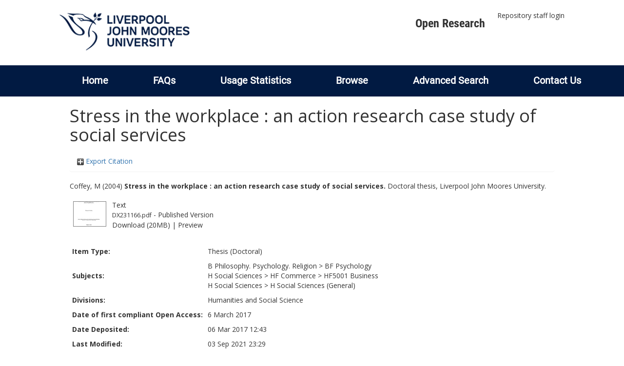

--- FILE ---
content_type: text/html; charset=utf-8
request_url: https://researchonline.ljmu.ac.uk/id/eprint/5642/
body_size: 34404
content:
<!DOCTYPE html>
<html xmlns="http://www.w3.org/1999/xhtml" lang="en-GB">
  <head>
    <meta http-equiv="X-UA-Compatible" content="IE=edge" />
    <title>
      LJMU Research Online
    </title>
    <link rel="icon" href="/images/favicon.ico" type="image/x-icon" />
    <link rel="shortcut icon" href="/images/favicon.ico" type="image/x-icon" />
    
        <script src="//ajax.googleapis.com/ajax/libs/jquery/2.1.3/jquery.min.js">// <!-- No script --></script>
    
    <meta content="5642" name="eprints.eprintid" />
<meta content="10" name="eprints.rev_number" />
<meta content="archive" name="eprints.eprint_status" />
<meta content="6" name="eprints.userid" />
<meta content="00/00/00/56/42" name="eprints.dir" />
<meta content="2017-03-06 12:43:14" name="eprints.datestamp" />
<meta content="2021-09-03 23:29:31" name="eprints.lastmod" />
<meta content="2017-03-06 12:43:14" name="eprints.status_changed" />
<meta content="thesis" name="eprints.type" />
<meta content="show" name="eprints.metadata_visibility" />
<meta content="Coffey, M" name="eprints.creators_name" />
<meta content="Stress in the workplace : an action research case study of social services" name="eprints.title" />
<meta content="pub" name="eprints.ispublished" />
<meta content="BF" name="eprints.subjects" />
<meta content="Business" name="eprints.subjects" />
<meta content="H1" name="eprints.subjects" />
<meta content="rg_hum" name="eprints.divisions" />
<meta content="2004-01-01" name="eprints.date" />
<meta content="completed" name="eprints.date_type" />
<meta content="10.24377/LJMU.t.00005642" name="eprints.id_number" />
<meta content="public" name="eprints.full_text_status" />
<meta content="Liverpool John Moores University" name="eprints.institution" />
<meta content="doctoral" name="eprints.thesis_type" />
<meta content="phd" name="eprints.thesis_name" />
<meta content="FALSE" name="eprints.coversheets_dirty" />
<meta content="2017-03-06" name="eprints.hoa_date_fcd" />
<meta content="2017-03-06" name="eprints.hoa_date_foa" />
<meta content="VoR" name="eprints.hoa_version_fcd" />
<meta content="FALSE" name="eprints.hoa_exclude" />
<meta content="  Coffey, M  (2004) Stress in the workplace : an action research case study of social services.  Doctoral thesis, Liverpool John Moores University.   " name="eprints.citation" />
<meta content="https://researchonline.ljmu.ac.uk/id/eprint/5642/1/DX231166.pdf" name="eprints.document_url" />
<link rel="schema.DC" href="http://purl.org/DC/elements/1.0/" />
<meta content="https://researchonline.ljmu.ac.uk/id/eprint/5642/" name="DC.relation" />
<meta content="Stress in the workplace : an action research case study of social services" name="DC.title" />
<meta content="Coffey, M" name="DC.creator" />
<meta content="BF Psychology" name="DC.subject" />
<meta content="HF5001 Business" name="DC.subject" />
<meta content="H Social Sciences (General)" name="DC.subject" />
<meta content="2004-01-01" name="DC.date" />
<meta content="Thesis" name="DC.type" />
<meta content="NonPeerReviewed" name="DC.type" />
<meta content="text" name="DC.format" />
<meta content="en" name="DC.language" />
<meta content="https://researchonline.ljmu.ac.uk/id/eprint/5642/1/DX231166.pdf" name="DC.identifier" />
<meta content="  Coffey, M  (2004) Stress in the workplace : an action research case study of social services.  Doctoral thesis, Liverpool John Moores University.   " name="DC.identifier" />
<meta content="10.24377/LJMU.t.00005642" name="DC.relation" />
<meta content="10.24377/LJMU.t.00005642" name="DC.identifier" />
<!-- Highwire Press meta tags -->
<meta content="Stress in the workplace : an action research case study of social services" name="citation_title" />
<meta content="Coffey, M" name="citation_author" />
<meta content="2017/03/06" name="citation_online_date" />
<meta content="Liverpool John Moores University" name="citation_dissertation_institution" />
<meta content="https://researchonline.ljmu.ac.uk/id/eprint/5642/1/DX231166.pdf" name="citation_pdf_url" />
<meta content="2017/03/06" name="citation_date" />
<meta content="en" name="citation_language" />
<meta content="BF Psychology; HF5001 Business; H Social Sciences (General)" name="citation_keywords" />
<!-- PRISM meta tags -->
<link rel="schema.prism" href="https://www.w3.org/submissions/2020/SUBM-prism-20200910/" />
<meta content="2017-03-06T12:43:14" name="prism.dateReceived" />
<meta content="2021-09-03T23:29:31" name="prism.modificationDate" />
<meta content="BF Psychology" name="prism.keyword" />
<meta content="HF5001 Business" name="prism.keyword" />
<meta content="H Social Sciences (General)" name="prism.keyword" />
<link rel="canonical" href="https://researchonline.ljmu.ac.uk/id/eprint/5642/" />
<link type="application/rdf+xml" rel="alternate" href="https://researchonline.ljmu.ac.uk/cgi/export/eprint/5642/RDFXML/ljmu-eprint-5642.rdf" title="RDF+XML" />
<link type="text/xml; charset=utf-8" rel="alternate" href="https://researchonline.ljmu.ac.uk/cgi/export/eprint/5642/MODS/ljmu-eprint-5642.xml" title="MODS" />
<link type="text/plain; charset=utf-8" rel="alternate" href="https://researchonline.ljmu.ac.uk/cgi/export/eprint/5642/Text/ljmu-eprint-5642.txt" title="ASCII Citation" />
<link type="application/json; charset=utf-8" rel="alternate" href="https://researchonline.ljmu.ac.uk/cgi/export/eprint/5642/JSON/ljmu-eprint-5642.js" title="JSON" />
<link type="text/plain; charset=utf-8" rel="alternate" href="https://researchonline.ljmu.ac.uk/cgi/export/eprint/5642/COinS/ljmu-eprint-5642.txt" title="OpenURL ContextObject in Span" />
<link type="text/plain; charset=utf-8" rel="alternate" href="https://researchonline.ljmu.ac.uk/cgi/export/eprint/5642/BibTeX/ljmu-eprint-5642.bib" title="BibTeX" />
<link type="text/plain" rel="alternate" href="https://researchonline.ljmu.ac.uk/cgi/export/eprint/5642/Refer/ljmu-eprint-5642.refer" title="Refer" />
<link type="text/csv; charset=utf-8" rel="alternate" href="https://researchonline.ljmu.ac.uk/cgi/export/eprint/5642/CSV/ljmu-eprint-5642.csv" title="Multiline CSV" />
<link type="text/plain; charset=utf-8" rel="alternate" href="https://researchonline.ljmu.ac.uk/cgi/export/eprint/5642/EndNote/ljmu-eprint-5642.enw" title="EndNote" />
<link type="text/xml; charset=utf-8" rel="alternate" href="https://researchonline.ljmu.ac.uk/cgi/export/eprint/5642/METS/ljmu-eprint-5642.xml" title="METS" />
<link type="text/xml; charset=utf-8" rel="alternate" href="https://researchonline.ljmu.ac.uk/cgi/export/eprint/5642/ContextObject/ljmu-eprint-5642.xml" title="OpenURL ContextObject" />
<link type="text/plain" rel="alternate" href="https://researchonline.ljmu.ac.uk/cgi/export/eprint/5642/RefWorks/ljmu-eprint-5642.ref" title="RefWorks" />
<link type="text/plain; charset=utf-8" rel="alternate" href="https://researchonline.ljmu.ac.uk/cgi/export/eprint/5642/Simple/ljmu-eprint-5642.txt" title="Simple Metadata" />
<link type="text/plain" rel="alternate" href="https://researchonline.ljmu.ac.uk/cgi/export/eprint/5642/RDFNT/ljmu-eprint-5642.nt" title="RDF+N-Triples" />
<link type="text/n3" rel="alternate" href="https://researchonline.ljmu.ac.uk/cgi/export/eprint/5642/RDFN3/ljmu-eprint-5642.n3" title="RDF+N3" />
<link type="application/vnd.eprints.data+xml; charset=utf-8" rel="alternate" href="https://researchonline.ljmu.ac.uk/cgi/export/eprint/5642/XML/ljmu-eprint-5642.xml" title="EP3 XML" />
<link type="text/plain" rel="alternate" href="https://researchonline.ljmu.ac.uk/cgi/export/eprint/5642/RIS/ljmu-eprint-5642.ris" title="Reference Manager" />
<link type="text/xml; charset=utf-8" rel="alternate" href="https://researchonline.ljmu.ac.uk/cgi/export/eprint/5642/DIDL/ljmu-eprint-5642.xml" title="MPEG-21 DIDL" />
<link type="text/html; charset=utf-8" rel="alternate" href="https://researchonline.ljmu.ac.uk/cgi/export/eprint/5642/HTML/ljmu-eprint-5642.html" title="HTML Citation" />
<link type="application/xml; charset=utf-8" rel="alternate" href="https://researchonline.ljmu.ac.uk/cgi/export/eprint/5642/DataCiteXML/ljmu-eprint-5642.xml" title="Data Cite XML" />
<link type="text/plain; charset=utf-8" rel="alternate" href="https://researchonline.ljmu.ac.uk/cgi/export/eprint/5642/DC/ljmu-eprint-5642.txt" title="Dublin Core" />
<link type="application/atom+xml;charset=utf-8" rel="alternate" href="https://researchonline.ljmu.ac.uk/cgi/export/eprint/5642/Atom/ljmu-eprint-5642.xml" title="Atom" />
<link type="text/xml; charset=utf-8" rel="alternate" href="https://researchonline.ljmu.ac.uk/cgi/export/eprint/5642/RIOXX2/ljmu-eprint-5642.xml" title="RIOXX2 XML" />
<link rel="Top" href="https://researchonline.ljmu.ac.uk/" />
    <link rel="Sword" href="https://researchonline.ljmu.ac.uk/sword-app/servicedocument" />
    <link rel="SwordDeposit" href="https://researchonline.ljmu.ac.uk/id/contents" />
    <link rel="Search" href="https://researchonline.ljmu.ac.uk/cgi/search" type="text/html" />
    <link title="LJMU Research Online" rel="Search" href="https://researchonline.ljmu.ac.uk/cgi/opensearchdescription" type="application/opensearchdescription+xml" />
    <script type="text/javascript">
// <![CDATA[
var eprints_http_root = "https://researchonline.ljmu.ac.uk";
var eprints_http_cgiroot = "https://researchonline.ljmu.ac.uk/cgi";
var eprints_oai_archive_id = "researchonline.ljmu.ac.uk";
var eprints_logged_in = false;
var eprints_logged_in_userid = 0; 
var eprints_logged_in_username = ""; 
var eprints_logged_in_usertype = ""; 
var eprints_lang_id = "en";
// ]]></script>
    <style type="text/css">.ep_logged_in { display: none }</style>
    <link rel="stylesheet" href="/style/auto-3.4.6.css?1768831262" type="text/css" />
    <script type="text/javascript" src="/javascript/auto-3.4.6.js?1756460168">
//padder
</script>
    <!--[if lte IE 6]>
        <link rel="stylesheet" type="text/css" href="/style/ie6.css" />
   <![endif]-->
    <meta content="EPrints 3.4.6" name="Generator" />
    <meta http-equiv="Content-Type" content="text/html; charset=UTF-8" />
    <meta http-equiv="Content-Language" content="en" />
    
    <meta name="theme-color" content="#fff" />
    <!-- Adding Open Sans font via Google Fonts -->
    <link href="https://fonts.googleapis.com/css?family=Open+Sans:400,600,700" rel="stylesheet" type="text/css" />
    <!-- Boostrap -->
    <meta name="viewport" content="width=device-width, initial-scale=1,maximum-scale=1, user-scalable=no" />
    <!-- bootstrap_import -->
    
        <link rel="stylesheet" href="//maxcdn.bootstrapcdn.com/bootstrap/3.3.2/css/bootstrap.min.css" />
        <script src="//maxcdn.bootstrapcdn.com/bootstrap/3.3.2/js/bootstrap.min.js">// <!-- No script --></script>
    
    <!-- /bootstrap_import -->
    <!-- Addition CSS to make bootstrap fit eprints -->
    <link rel="stylesheet" href="/bootstrap_assets/Styles/main.css" />
    <link rel="stylesheet" href="/bootstrap_assets/Styles/bs_overrides.css" />
    <link rel="stylesheet" href="/bootstrap_assets/Styles/ep_overrides.css" />
    <!-- jQuery-observe (https://github.com/kapetan/jquery-observe). Solution for DOM changes that create buttons -->
    <script src="https://cdn.rawgit.com/kapetan/jquery-observe/master/jquery-observe.js">// <!-- No script --></script>
    <!-- Expander -->
    <script src="/bootstrap_assets/Scripts/jquery.expander.min.js">// <!-- No script --></script>
    
    
    <!--  This is where the bootstrap theme for customisation goes -->
    <!--link rel="stylesheet" href="{$config{rel_path}}/bootstrap_assets/Styles/BS_theme/default-bootstrap-theme.css" /-->
    <style type="text/css">
      
		/* some CSS for branding header could go here, though the main CSS files would make more sense */
	
    </style>
    <script src="/javascript/clipboard.min.js">// <!-- No script --></script>
  </head>
  <body>
    <!-- mobile nav -->
    <div id="mobile-menu">
      <nav aria-label="Mobile menu">
        <ul class="mobile-menu-main">
          <li class="primary-links">
            <div class="primary-links-close-button-wrapper">
              <div id="primary-links-close-button" class="m-menubutton m-menubutton-open" data-id="navToggle">Close</div>
            </div>
            <div class="primary-links-wrapper">
              <div class="link-item">
                <div class="link-container">
                <div class="mobile_login_status"><a class="ep_tm_key_tools_item_link" href="/cgi/users/home">Repository staff login</a></div>
                </div>
              </div>
            </div>
          </li>
	  <li class="secondary-links">
            
	  </li>
          <li class="secondary-links secondary-links-menu">
            <div id="secondary-login-menu" class="mobile-menu-secondary">
              <a href="#" class="mobile-menu-secondary-back">
                <i class="fas fa-chevron-left"></i>
                Back
              </a>
              <ul id="ep_tm_menu_tools" class="ep_tm_key_tools"><li class="ep_tm_key_tools_item"><a class="ep_tm_key_tools_item_link" href="/cgi/users/home">Repository staff login</a></li></ul>
            </div>
          </li>
      	  <li class="secondary-links">
            <a href="/faqs.html" tabindex="0">
              FAQs
              <i class="fas fa-chevron-right"></i>
            </a>
          </li>
          <li class="secondary-links">
            <a href="/cgi/stats/report" tabindex="0">
              Usage Statistics
              <i class="fas fa-chevron-right"></i>
            </a>
          </li>
          <li class="secondary-links">
            <a href="#" tabindex="0" data-secondary-menu="secondary-browse-menu">
              Browse
              <i class="fas fa-chevron-right"></i>
            </a>
          </li>
          <li class="secondary-links secondary-links-menu">
            <div id="secondary-browse-menu" class="mobile-menu-secondary">
              <a href="#" class="mobile-menu-secondary-back">
                <i class="fas fa-chevron-left"></i>
                Back
              </a>
              <ul>
                <li>
                  <span class="area">
                    Browse
                  </span>
                </li>
                <li>
                  <a href="/view/year/" target="_self" class="secondary-link">
                    Browse by 
                    Year
                  </a>
                </li>
                <li>
                  <a href="/view/subjects/" target="_self" class="secondary-link">
                    Browse by 
                    Subject
                  </a>
                </li>
                <li>
                  <a href="/view/divisions/" target="_self" class="secondary-link">
                    Browse by 
                    Division
                  </a>
          	    </li>
                <li>
                  <a href="/view/creators/" target="_self" class="secondary-link">
                    Browse by 
                    Author
                  </a>
                </li>
                <li>
                  <a href="/view/theses/" target="_self" class="secondary-link">
                    Browse by 
                    Thesis (by division)
                  </a>
                </li>
                <li>
                  <a href="/view/theses_year/" target="_self" class="secondary-link">
                    Browse by 
                    Thesis (by year)
                  </a>
                </li>
              </ul>
            </div>
          </li>
          <li class="secondary-links">
            <a href="/cgi/search/advanced" tabindex="0">
              Advanced Search
              <i class="fas fa-chevron-right"></i>
            </a>
          </li>
          <li class="secondary-links">
            <a href="mailto:researchonline@ljmu.ac.uk" tabindex="0">
              Contact Us
              <i class="fas fa-chevron-right"></i>
            </a>
          </li>
        </ul>
      </nav>
    </div>
    <!-- /mobile -->
    
    <header>
      <div class="ljmudr-main-header row">
        <div class="col-sm-1"></div>
        <div class="col-sm-10">
          <div class="col-logo">
              <a class="logo" href="/">
              <img alt="Liverpool John Moores University logo" src="/images/ljmulogotransparent2.png" />
            </a>
          </div>
          <div class="col-menus">
            <div class="header-links">
              <ul id="ljmudr-header-nav">
                <li>
                   <a class="ljmudr-header-nav-link" href="https://www.ljmu.ac.uk/library/researchers/open-research">Open Research</a>
                </li>
              </ul>
            </div>
            <div class="header-menus">
              <div class="login-menu">
                <ul id="ep_tm_menu_tools" class="ep_tm_key_tools"><li class="ep_tm_key_tools_item"><a class="ep_tm_key_tools_item_link" href="/cgi/users/home">Repository staff login</a></li></ul>
              </div>
            </div>
          </div>
          <button id="m-header-open-menu-button" type="button" class="m-menubutton" data-id="navToggle">Menu</button>
        </div>
      </div>
      <div class="row ljmudr-nav-header">
        <div class="col-sm-10">
          <ul class="ep_tm_menu">
            <li>
              <span class="nav-head">
                <a class="ep_tm_menu_link" href="/">
                  Home
                </a>
              </span>
            </li>
            <li>
              <span class="nav-head">
                <a class="ep_tm_menu_link" href="/faqs.html">
                  FAQs
                </a>
              </span>
            </li>
            <li>
              <span class="nav-head">
                <a class="ep_tm_menu_link" href="/cgi/stats/report">Usage Statistics</a>
              </span>
            </li>
            <li>
              <span class="nav-head">
                      <a class="ep_tm_menu_link" href="/browse.html">
                  Browse
                </a>
              </span>
              <ul id="ep_tm_menu_browse">
                <li>
                  <a class="navHead" href="/view/year/">
                    Browse by 
                    Year
                  </a>
                </li>
                <li>
                  <a class="navHead" href="/view/subjects/">
                    Browse by 
                    Subject
                  </a>
                </li>
                <li>
                  <a class="navHead" href="/view/divisions/">
                    Browse by 
                    Division
                  </a>
	            	</li>
	            	<li>
		              <a class="navHead" href="/view/creators/">
                    Browse by 
                    Author
                  </a>
                </li>
                <li>
                  <a class="navHead" href="/view/theses/">
                    Browse by 
                    Thesis (by division)
                  </a>
                </li>
                <li>
                  <a class="navHead" href="/view/theses_year/">
                    Browse by 
                    Thesis (by year)
                  </a>
                </li>
              </ul>
            </li>
            <li>
              <span class="nav-head">
                <a class="ep_tm_menu_link" href="/cgi/search/advanced">Advanced Search</a>
              </span>
            </li>
            <li>
              <span class="nav-head">
                <a class="ep_tm_menu_link" href="mailto:researchonline@ljmu.ac.uk">Contact Us</a>
              </span>
            </li>
          </ul>
        </div>
      </div>
    </header>
    <div class="container add-margin-bottom">
      <div class="row">
        <main id="page" class="col-sm-12 col-xs-12">
          <div>
            <!-- maintenance message -->
            <!--
            <div class="ep_msg_warning container col-md-10 col-md-offset-1">
                <div class="ep_msg_warning_content row" style="padding: 10px;">
                    <div class="row col-md-1">
                        <img alt="Warning" src="{$config{rel_path}}/style/images/warning.png"/>
                    </div>
                    <div class="col-md-11">
                        <p>From 7:00-9:00AM on Tuesday 28th February 2017 <epc:phrase ref="archive_name" /> will be unavailable while scheduled maintenance is carried out.</p>
                    </div>
                </div>
            </div>
            -->
            <!-- end maintenance message -->
            <h1 class="page-title">
              

Stress in the workplace : an action research case study of social services


            </h1>
            <div class="ep_summary_content"><div class="ep_summary_content_top"><div id="ep_summary_box_2" class="ep_summary_box ep_plugin_summary_box_tools"><div class="ep_summary_box_title"><div class="ep_no_js">Export Citation</div><div id="ep_summary_box_2_colbar" class="ep_only_js" style="display: none"><a onclick="EPJS_blur(event); EPJS_toggleSlideScroll('ep_summary_box_2_content',true,'ep_summary_box_2');EPJS_toggle('ep_summary_box_2_colbar',true);EPJS_toggle('ep_summary_box_2_bar',false);return false" href="#" class="ep_box_collapse_link"><img border="0" src="/style/images/minus.png" alt="-" /> Export Citation</a></div><div id="ep_summary_box_2_bar" class="ep_only_js"><a onclick="EPJS_blur(event); EPJS_toggleSlideScroll('ep_summary_box_2_content',false,'ep_summary_box_2');EPJS_toggle('ep_summary_box_2_colbar',false);EPJS_toggle('ep_summary_box_2_bar',true);return false" href="#" class="ep_box_collapse_link"><img border="0" src="/style/images/plus.png" alt="+" /> Export Citation</a></div></div><div id="ep_summary_box_2_content" class="ep_summary_box_body" style="display: none"><div id="ep_summary_box_2_content_inner"><div class="ep_block" style="margin-bottom: 1em"><form action="https://researchonline.ljmu.ac.uk/cgi/export_redirect" accept-charset="utf-8" method="get">
  <input type="hidden" value="5642" name="eprintid" id="eprintid" />
  <select name="format" aria-labelledby="box_tools_export_button">
    <option value="RDFXML">RDF+XML</option>
    <option value="MODS">MODS</option>
    <option value="Text">ASCII Citation</option>
    <option value="JSON">JSON</option>
    <option value="COinS">OpenURL ContextObject in Span</option>
    <option value="BibTeX">BibTeX</option>
    <option value="Refer">Refer</option>
    <option value="CSV">Multiline CSV</option>
    <option value="EndNote">EndNote</option>
    <option value="METS">METS</option>
    <option value="ContextObject">OpenURL ContextObject</option>
    <option value="RefWorks">RefWorks</option>
    <option value="Simple">Simple Metadata</option>
    <option value="RDFNT">RDF+N-Triples</option>
    <option value="RDFN3">RDF+N3</option>
    <option value="XML">EP3 XML</option>
    <option value="RIS">Reference Manager</option>
    <option value="DIDL">MPEG-21 DIDL</option>
    <option value="HTML">HTML Citation</option>
    <option value="DataCiteXML">Data Cite XML</option>
    <option value="DC">Dublin Core</option>
    <option value="Atom">Atom</option>
    <option value="RIOXX2">RIOXX2 XML</option>
  </select>
  <input type="submit" value="Export" id="box_tools_export_button" class="ep_form_action_button" />
</form></div><div class="addtoany_share_buttons"><a target="_blank" href="https://www.addtoany.com/share?linkurl=https://researchonline.ljmu.ac.uk/id/eprint/5642&amp;title=Stress in the workplace : an action research case study of social services"><img src="/images/shareicon/a2a.svg" class="ep_form_action_button" alt="Add to Any" /></a><a target="_blank" href="https://www.addtoany.com/add_to/twitter?linkurl=https://researchonline.ljmu.ac.uk/id/eprint/5642&amp;linkname=Stress in the workplace : an action research case study of social services"><img src="/images/shareicon/twitter.svg" class="ep_form_action_button" alt="Add to Twitter" /></a><a target="_blank" href="https://www.addtoany.com/add_to/facebook?linkurl=https://researchonline.ljmu.ac.uk/id/eprint/5642&amp;linkname=Stress in the workplace : an action research case study of social services"><img src="/images/shareicon/facebook.svg" class="ep_form_action_button" alt="Add to Facebook" /></a><a target="_blank" href="https://www.addtoany.com/add_to/linkedin?linkurl=https://researchonline.ljmu.ac.uk/id/eprint/5642&amp;linkname=Stress in the workplace : an action research case study of social services"><img src="/images/shareicon/linkedin.svg" class="ep_form_action_button" alt="Add to Linkedin" /></a><a target="_blank" href="https://www.addtoany.com/add_to/pinterest?linkurl=https://researchonline.ljmu.ac.uk/id/eprint/5642&amp;linkname=Stress in the workplace : an action research case study of social services"><img src="/images/shareicon/pinterest.svg" class="ep_form_action_button" alt="Add to Pinterest" /></a><a target="_blank" href="https://www.addtoany.com/add_to/email?linkurl=https://researchonline.ljmu.ac.uk/id/eprint/5642&amp;linkname=Stress in the workplace : an action research case study of social services"><img src="/images/shareicon/email.svg" class="ep_form_action_button" alt="Add to Email" /></a></div></div></div></div></div><div class="ep_summary_content_left"></div><div class="ep_summary_content_right"></div><div class="ep_summary_content_main">

  <p style="margin-bottom: 1em">
    


    <span id="creators_name_5642_init"><span class="person_name">Coffey, M</span></span>
  

(2004)

<b>Stress in the workplace : an action research case study of social services.</b>


    Doctoral thesis, Liverpool John Moores University.
  




  </p>

  

  

  

    
  
    
      
      <table>
        
          <tr>
            <td valign="top" align="right"><a onblur="EPJS_HidePreview( event, 'doc_preview_15625', 'right' );" onmouseover="EPJS_ShowPreview( event, 'doc_preview_15625', 'right' );" onfocus="EPJS_ShowPreview( event, 'doc_preview_15625', 'right' );" href="https://researchonline.ljmu.ac.uk/id/eprint/5642/1/DX231166.pdf" onmouseout="EPJS_HidePreview( event, 'doc_preview_15625', 'right' );" class="ep_document_link"><img border="0" src="https://researchonline.ljmu.ac.uk/5642/1.hassmallThumbnailVersion/DX231166.pdf" title="DX231166.pdf" class="ep_doc_icon" alt="[thumbnail of DX231166.pdf]" /></a><div class="ep_preview" id="doc_preview_15625"><div><div><span><img border="0" src="https://researchonline.ljmu.ac.uk/5642/1.haspreviewThumbnailVersion/DX231166.pdf" id="doc_preview_15625_img" class="ep_preview_image" alt="" /><div class="ep_preview_title">Preview</div></span></div></div></div></td>
            <td valign="top">
              

<!-- document citation -->


<span class="ep_document_citation">
<span class="document_format">Text</span>
<br /><span class="document_filename">DX231166.pdf</span>
 - Published Version


</span>

<br />
              <a href="https://researchonline.ljmu.ac.uk/id/eprint/5642/1/DX231166.pdf" class="ep_document_link">Download (20MB)</a>
              
			  
			  | <a rel="lightbox[docs] nofollow" href="https://researchonline.ljmu.ac.uk/5642/1.haslightboxThumbnailVersion/DX231166.pdf">Preview</a>
			  
			  
              
  
              <ul>
              
              </ul>
            </td>
          </tr>
        
      </table>
    

  

  

  <!-- LJMU-80: [2017-03-24/drn] Added Open Access URL to summary page. -->
  

  

  <table style="margin-bottom: 1em; margin-top: 1em;" cellpadding="3">
    <tr>
      <th align="right">Item Type:</th>
      <td>
        Thesis
        
        
        (Doctoral)
      </td>
    </tr>
    
    
      
    
      
    
      
    
      
        <tr>
          <th align="right">Subjects:</th>
          <td valign="top"><a href="https://researchonline.ljmu.ac.uk/view/subjects/B.html">B Philosophy. Psychology. Religion</a> &gt; <a href="https://researchonline.ljmu.ac.uk/view/subjects/BF.html">BF Psychology</a><br /><a href="https://researchonline.ljmu.ac.uk/view/subjects/H.html">H Social Sciences</a> &gt; <a href="https://researchonline.ljmu.ac.uk/view/subjects/HF.html">HF Commerce</a> &gt; <a href="https://researchonline.ljmu.ac.uk/view/subjects/Business.html">HF5001 Business</a><br /><a href="https://researchonline.ljmu.ac.uk/view/subjects/H.html">H Social Sciences</a> &gt; <a href="https://researchonline.ljmu.ac.uk/view/subjects/H1.html">H Social Sciences (General)</a></td>
        </tr>
      
    
      
        <tr>
          <th align="right">Divisions:</th>
          <td valign="top"><a href="https://researchonline.ljmu.ac.uk/view/divisions/rg=5Fhum/">Humanities and Social Science</a></td>
        </tr>
      
    
      
    
      
    
      
    
      
        <tr>
          <th align="right">Date of first compliant Open Access:</th>
          <td valign="top">6 March 2017</td>
        </tr>
      
    
      
        <tr>
          <th align="right">Date Deposited:</th>
          <td valign="top">06 Mar 2017 12:43</td>
        </tr>
      
    
      
        <tr>
          <th align="right">Last Modified:</th>
          <td valign="top">03 Sep 2021 23:29</td>
        </tr>
      
    
      
        <tr>
          <th align="right">DOI or ID number:</th>
          <td valign="top"><a target="_blank" href="https://doi.org/10.24377/LJMU.t.00005642">10.24377/LJMU.t.00005642</a></td>
        </tr>
      
    

    

    <tr>
      <th align="right">URI:</th>
      <td valign="top"><a href="https://researchonline.ljmu.ac.uk/id/eprint/5642">https://researchonline.ljmu.ac.uk/id/eprint/5642</a></td>
    </tr>
  </table>
  
  

  
  

  
    <!-- <h3>Actions (login required)</h3> -->
    <table class="ep_summary_page_actions">
    
      <tr>
        <td><a href="/cgi/users/home?screen=EPrint%3A%3AView&amp;eprintid=5642"><img src="/style/images/action_view.png" role="button" class="ep_form_action_icon" title="View Item button" alt="View Item" /></a></td>
        <td>View Item</td>
      </tr>
    
    </table>
  

</div><div class="ep_summary_content_bottom"><div id="ep_summary_box_1" class="ep_summary_box ep_plugin_summary_box_corerecommender"><div class="ep_summary_box_title"><div class="ep_no_js">CORE (COnnecting REpositories)</div><div id="ep_summary_box_1_colbar" class="ep_only_js"><a onclick="EPJS_blur(event); EPJS_toggleSlideScroll('ep_summary_box_1_content',true,'ep_summary_box_1');EPJS_toggle('ep_summary_box_1_colbar',true);EPJS_toggle('ep_summary_box_1_bar',false);return false" href="#" class="ep_box_collapse_link"><img border="0" src="/style/images/minus.png" alt="-" /> CORE (COnnecting REpositories)</a></div><div id="ep_summary_box_1_bar" class="ep_only_js" style="display: none"><a onclick="EPJS_blur(event); EPJS_toggleSlideScroll('ep_summary_box_1_content',false,'ep_summary_box_1');EPJS_toggle('ep_summary_box_1_colbar',true);EPJS_toggle('ep_summary_box_1_bar',false);return false" href="#" class="ep_box_collapse_link"><img border="0" src="/style/images/plus.png" alt="+" /> CORE (COnnecting REpositories)</a></div></div><div id="ep_summary_box_1_content" class="ep_summary_box_body"><div id="ep_summary_box_1_content_inner"><div id="coreRecommenderOutput"></div><script type="text/javascript">
            (function (d, s, idScript, idRec, userInput) {
                var coreAddress = 'https://core.ac.uk';
                var js, fjs = d.getElementsByTagName(s)[0];
                if (d.getElementById(idScript))
                    return;
                js = d.createElement(s);
                js.id = idScript;
                js.src = coreAddress + '/recommender-plugin/embed.js';
                fjs.parentNode.insertBefore(js, fjs);

                localStorage.setItem('idRecommender', idRec);
                localStorage.setItem('userInput', JSON.stringify(userInput));

                
            }(document, 'script', 'recommender-embed', '9c1d16', {}));</script></div></div></div></div><div class="ep_summary_content_after"></div></div>
          </div>
        </main>
      </div>
    </div>
    <hr />
    
    <!-- Scripts to override some eprints defaults and allow the default bootstrap to style everything -->
    <script src="/bootstrap_assets/Scripts/buttons.js">// <!-- No script --></script>
    <script src="/bootstrap_assets/Scripts/menu.js">// <!-- No script --></script>
    <script src="/bootstrap_assets/Scripts/forms.js">// <!-- No script --></script>
    <!--script src="https://rawgit.com/UEL-LLS/eprints-jquery-scripts/master/ep_toolbox.js" /-->
    <script src="/bootstrap_assets/Scripts/workflow.js">// <!-- No script --></script>
    <script src="/bootstrap_assets/Scripts/workflow_icons.js">// <!-- No script --></script>
    <!-- testing a script to convert some of eprints old school tables in to divs that can be easily manipluated by bootstrap -->
    <!-- script to make more things panels -->
    <script src="/bootstrap_assets/Scripts/ep_toolbox.js">// <!-- No script --></script>
    <!-- script to make the admin settings look better -->
    <script src="/bootstrap_assets/Scripts/admin_menus.js">// <!-- No script --></script>
    <!-- script to make the tabs above stuff look better -->
    <script src="/bootstrap_assets/Scripts/tabs.js">// <!-- No script --></script>
    <script src="/bootstrap_assets/Scripts/table-destroyer.js">// <!-- No script --></script>
    <script src="/bootstrap_assets/Scripts/ep_search_control.js">// <!-- No script --></script>
    <script src="/bootstrap_assets/Scripts/ep_warnings.js">// <!-- No script --></script>
    <script src="/bootstrap_assets/Scripts/adv_search.js">// <!-- No script --></script>
    <!-- important script to allow bootstrap.js to hide things, without Prototype getting upset and throwing a hissy fit. -->
    <!-- from https://gist.github.com/andyhausmann/56ae58af55b14ecd56df -->
    <script>
		jQuery(document).ready( function() {
			var isBootstrapEvent = false;
			if (window.jQuery) {
				var all = jQuery('*');
				jQuery.each(['hide.bs.dropdown',
					'hide.bs.collapse',
					'hide.bs.modal',
					'hide.bs.tooltip',
					'hide.bs.popover'], function(index, eventName) {
					all.on(eventName, function( event ) {
						isBootstrapEvent = true;
					});
				});
			}
			var originalHide = Element.hide;
			Element.addMethods({
				hide: function(element) {
					if(isBootstrapEvent) {
						isBootstrapEvent = false;
						return element;
					}
					return originalHide(element);
				}
			});
		});
		</script>
  </body>
</html>

--- FILE ---
content_type: text/css
request_url: https://researchonline.ljmu.ac.uk/bootstrap_assets/Styles/main.css
body_size: 459
content:
/****************************************

 Main Stylesheet for Bootstrap (EPrints)
 

 This stylesheet tidies up some parts
 of the EPrints interface to work with
 Bootstrap by Twitter

****************************************/


#ep_menu_toggle{
border-color: #ddd
}

#ep_menu_toggle span.icon-bar {
border-color: #888
}

/******************************
 Blocking element that obscures 
 page until javascript has 
 finished transforming it. 
*******************************/

#blocker {
height: 100%;
width: 100%;
position: fixed;
top: 0px;
background-color: #fff;
z-index: 100000;
background-image: url('/bootstrap_assets/Images/loading18.gif');
background-repeat: no-repeat;
background-position: center center;
}


/*******
 Footer
*******/
 
footer.bs-footer {

padding-top: 40px;
padding-bottom: 40px;
margin-top: 100px;
color: #777;
text-align: center;
border-top: 1px solid #e5e5e5;

}

